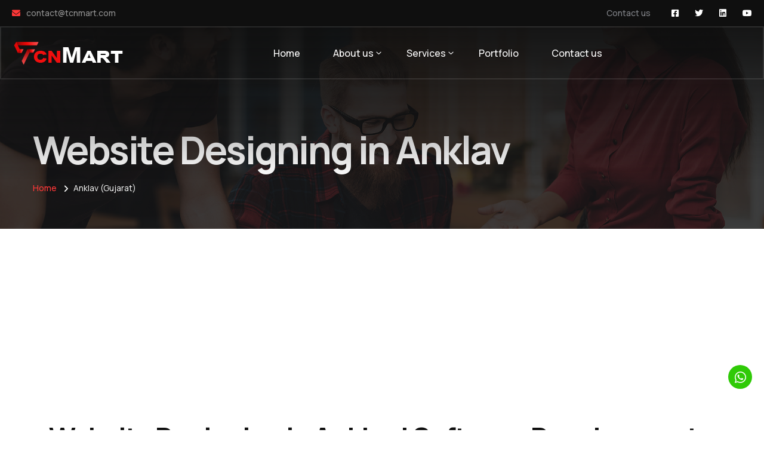

--- FILE ---
content_type: text/html; charset=UTF-8
request_url: https://www.tcnmart.com/website-designing-development-in-anklav-gujarat
body_size: 12419
content:
<!-- Header Top -->
<!DOCTYPE html>
<html lang="en">
<head>
<meta charset="utf-8">
<!-- Page Head Section -->



	<title>Website Designing in Anklav | Software Development Anklav Low Rate</title>
	<meta name="description" content="Website designing service in Anklav city at very affordable rate with unique design. Dynamic Website for Anklav user with software features like photo gallery, video gallery online."/>
	<meta name="keywords" content="Anklav,Website designing,Website Development,SEO,Digitial Marketing" />
	
	<meta property="og:type" content="website" />
	<meta property="og:locale" content="en">
	<meta property="og:title" content="Website Designing in Anklav | Software Development Anklav Low Rate" />
	<meta property="og:description" content="Website designing service in Anklav city at very affordable rate with unique design. Dynamic Website for Anklav user with software features like photo gallery, video gallery online." />
	<meta property="og:url" content="https://www.tcnmart.com/website-designing-development-in-anklav-gujarat" />
	<meta property="og:image" content="https://www.tcnmart.com/website/best-web-design-company-in-Anklav-Gujarat.jpg">
	<meta property="og:image:secure_url" content="https://www.tcnmart.com/website/best-web-design-company-in-Anklav-Gujarat.jpg">
	<meta property="og:image:width" content="400">
	<meta property="og:image:height" content="402">
	<meta property="og:image:alt" content="Website Designing in Anklav">
	<meta property="og:image:type" content="image/jpeg">

	<meta property="og:site_name" content="Tcnmart IT Company | Website Designing | Development" />

	<link rel="canonical" property="canonical" href="https://www.tcnmart.com/website-designing-development-in-anklav-gujarat" />

	<meta name='robots' content='index, follow, max-image-preview:large, max-snippet:-1, max-video-preview:-1' />
	
	<meta property="twitter:card" content="summary_large_image">
	<meta property="twitter:url" content="https://www.tcnmart.com/website-designing-development-in-anklav-gujarat">
	<meta property="twitter:title" content="Website Designing in Anklav | Software Development Anklav Low Rate">
	<meta property="twitter:description" content="Website designing service in Anklav city at very affordable rate with unique design. Dynamic Website for Anklav user with software features like photo gallery, video gallery online.">
	<meta property="twitter:image" content="https://www.tcnmart.com/website/best-web-design-company-in-Anklav-Gujarat.jpg">
	<meta name="twitter:label1" content="Est. reading time" />
	<meta name="twitter:data1" content="12 minutes" />
	<meta name="twitter:site" content="@tcnmart">

	<meta http-equiv="Content-Type" content="text/html; charset=utf-8">
	<meta name="language" content="English">
	<meta name="revisit-after" content="1 Day">
	<meta name="author" content="Tcnmart">
	<meta name="subject" content="Best Web Designing Company in Sonipat" />
	<meta name="viewport" content="width=device-width, initial-scale=1, maximum-scale=1">

	<link rel='dns-prefetch' href='//client.crisp.chat' />
	<link rel='dns-prefetch' href='//www.googletagmanager.com' />
	<link rel='dns-prefetch' href='//fonts.googleapis.com' />
	<link rel='preconnect' href='https://fonts.gstatic.com' crossorigin />
	<link rel="dns-prefetch" href="//www.google-analytics.com" />
	<link rel="dns-prefetch" href="//pagead2.googlesyndication.com" />

<!-- Header Bottom -->

<meta name="robots" content="index, follow" />
<meta name="googlebot" content=" index, follow " />

<meta name="p:domain_verify" content="dbbcef51c1a74fe1a1fff25aae692393"/>

<script async src="https://pagead2.googlesyndication.com/pagead/js/adsbygoogle.js?client=ca-pub-4835440642604164"
     crossorigin="anonymous"></script>

<meta name="google-site-verification" content="o7dxDJMAkM0_UomN2zNum6WLWwquxn6mAOw6wQNjb1o" />
<script>
    (function (i, s, o, g, r, a, m) {
        i['GoogleAnalyticsObject'] = r; i[r] = i[r] || function () {
            (i[r].q = i[r].q || []).push(arguments)
        }, i[r].l = 1 * new Date(); a = s.createElement(o),
        m = s.getElementsByTagName(o)[0]; a.async = 1; a.src = g; m.parentNode.insertBefore(a, m)
    })(window, document, 'script', 'https://www.google-analytics.com/analytics.js', 'ga');

    ga('create', 'UA-39699288-1', 'auto');
    ga('send', 'pageview');

</script>

<!-- Google tag (gtag.js) -->
<script async src="https://www.googletagmanager.com/gtag/js?id=G-QF0NKCPSVG"></script>
<script>
  window.dataLayer = window.dataLayer || [];
  function gtag(){dataLayer.push(arguments);}
  gtag('js', new Date());

  gtag('config', 'G-QF0NKCPSVG');
</script>





<!-- Stylesheets -->
<link href="css/bootstrap.min.css" rel="stylesheet">
<link href="plugins/revolution/css/settings.css" rel="stylesheet" type="text/css"><!-- REVOLUTION SETTINGS STYLES -->
<link href="plugins/revolution/css/layers.css" rel="stylesheet" type="text/css"><!-- REVOLUTION LAYERS STYLES -->
<link href="plugins/revolution/css/navigation.css" rel="stylesheet" type="text/css"><!-- REVOLUTION NAVIGATION STYLES -->

<link href="css/style.css" rel="stylesheet">
<link href="css/responsive.css" rel="stylesheet">

<link rel="shortcut icon" href="images/favicon.png" type="image/x-icon">
<link rel="icon" href="images/favicon.png" type="image/x-icon">

<!-- Responsive -->
<meta http-equiv="X-UA-Compatible" content="IE=edge">
<meta name="viewport" content="width=device-width, initial-scale=1.0, maximum-scale=1.0, user-scalable=0">
<!--[if lt IE 9]><script src="https://cdnjs.cloudflare.com/ajax/libs/html5shiv/3.7.3/html5shiv.js"></script><![endif]-->
<!--[if lt IE 9]><script src="js/respond.js"></script><![endif]-->

<style>
.header-top .useful-links li:before
{
	display:none;
}
.page-title
{
	padding: 175px 0 53px
}
.srvcsmlimg
{
	width: 300px;
	float: left;
	padding: 0px 12px 12px 0px;
}
.main-menu .navigation > li > ul
{
	 width: 300px;
}
.whtfxicon
{
	    right: 20px;
    bottom: 69px;
    background: #2fca07;
    border-radius: 50%;
    line-height: 42px;
    color: #fff;
    text-align: center;
    width: 40px;
    z-index: 999;
    position: fixed;
    font-size: 22px;
    height: 40px;
}
</style>
</head>

<body>

<div class="page-wrapper">

	<!-- Preloader -->
	<div class="preloader"></div>

	<!-- Main Header-->
	<header class="main-header header-style-one">
		<!-- Header Top -->
		<div class="header-top">
			<div class="inner-container">
			
		

				<div class="top-left">
					<!-- Info List -->
					<ul class="list-style-one">
						<li><i class="fa fa-envelope"></i> <a href="mailto:contact@tcnmart.com">contact@tcnmart.com</a></li>
					</ul>
				</div>

				<div class="top-right">
					<ul class="useful-links">
						<li><a href="contact-us">Contact us</a></li>
					</ul>
					<ul class="social-icon-one">
						<li><a href="https://www.facebook.com/tcnmartworld"><span class="fab fa-facebook-square"></span></a></li>
						<li><a href="https://twitter.com/tcnmart"><span class="fab fa-twitter"></span></a></li>
						<li><a href="https://in.linkedin.com/company/tcnmart"><span class="fab fa-linkedin"></span></a></li>
						<li><a href="https://www.youtube.com/@tcnmart"><span class="fab fa-youtube"></span></a></li>
						
					</ul>
				</div>
			</div>
		</div>
		<!-- Header Top -->

		<div class="header-lower">
			<div class="container-fluid">
				<!-- Main box -->
				<div class="main-box">
					<div class="logo-box">
						<div class="logo"><a href="https://www.tcnmart.com"><img src="images/logo.png" alt="" title="Tronis"></a></div>
					</div>

					<!--Nav Box-->
					<div class="nav-outer">
						<nav class="nav main-menu">
							<ul class="navigation">
							
								<li><a href="https://www.tcnmart.com">Home</a></li>
								<li class="dropdown"><a href="#">About us</a>
									<ul>
										<li><a href="about-us">About us</a></li>
										<li><a href="testimonial">Testimonial</a></li>
									</ul>
								</li>
								

								<li class="dropdown"><a href="#">Services</a>
									<ul>
										<li class="dropdown"><a href="#">Website Designing</a>
											<ul>
<li><a href="https://www.tcnmart.com/website-designing-development-in-sonipat-haryana">Website Designing in Sonipat</a></li>
<li><a href="https://www.tcnmart.com/website-designing-development-in-ganaur-haryana">Website Designing in Ganaur</a></li>
<li><a href="https://www.tcnmart.com/website-designing-development-in-gohana-haryana">Website Designing in Gohana</a></li>
<li><a href="https://www.tcnmart.com/website-designing-development-in-rai-haryana">Website Designing in Rai</a></li>
<li><a href="https://www.tcnmart.com/website-designing-development-in-ballabhgarh-haryana">Website Designing in Ballabhgarh</a></li>
<li><a href="https://www.tcnmart.com/website-designing-development-in-kharkhauda-haryana">Website Designing in Kharkhauda</a></li>
<li><a href="https://www.tcnmart.com/website-designing-development-in-panipat-city-haryana">Website Designing in Panipat</a></li>
<li><a href="https://www.tcnmart.com/website-designing-development-in-karnal-haryana">Website Designing in Karnal</a></li>
<li><a href="https://www.tcnmart.com/website-designing-development-in-rohtak-haryana">Website Designing in Rohtak</a></li>
<li><a href="https://www.tcnmart.com/website-designing-development-in-ambala-city-haryana">Website Designing in Ambala</a></li>
<li><a href="https://www.tcnmart.com/website-designing-development-in-faridabad-haryana">Website Designing in Faridabad</a></li>
<li><a href="https://www.tcnmart.com/website-designing-development-in-gurgaon-haryana">Website Designing in Gurgaon</a></li>
<li><a href="https://www.tcnmart.com/website-designing-development-in-rohini-delhi">Website Designing in Delhi</a></li>
<li><a href="https://www.tcnmart.com/website-designing-development-in-noida-uttar-pradesh">Website Designing in Noida</a></li>
											</ul>
										</li>
										<li><a href="software-development">Software Development</a></li>
										<li><a href="seo">SEO</a></li>
										<li><a href="website-maintenance">Website Maintenance</a></li>
										<li><a href="ecommerce-website-designing">Shopping Site Development</a></li>
										<li><a href="domain-registration">Domain Registration</a></li>
										<li><a href="affiliate-ecommerce-websites">Affiliate Ecommerce Websites</a></li>
										<li><a href="app-development">App Development</a></li>
										<li><a href="payment-gateway-integration">Payment Gateway Integration</a></li>
										<li><a href="bulk-sms">Bulk SMS</a></li>
										<li><a href="bulk-email">Bulk Email</a></li>
										<li><a href="digital-marketing">Digital Marketing</a></li>
										<li><a href="video-making">Video Advertisment</a></li>
										<li><a href="corporate-films">Corporate Films</a></li>
										<li><a href="branding">Branding</a></li>
									</ul>
								</li>
								 <li><a href="portfolio">Portfolio</a></li>
								 <li><a href="contact-us">Contact us</a></li>

								
							</ul>
						</nav>

						<!-- Main Menu End-->
					</div>

					<div class="outer-box">

						<a href="tel:919992322000" class="info-btn">
							<i class="icon fa fa-phone"></i>
							<small>Call Anytime</small>+91 999-232-2000
						</a>

						<!-- Mobile Nav toggler -->
						<div class="mobile-nav-toggler"><span class="icon lnr-icon-bars"></span></div>
					</div>
				</div>
			</div>
		</div>

		<!-- Mobile Menu  -->
		<div class="mobile-menu">
			<div class="menu-backdrop"></div>

			<!--Here Menu Will Come Automatically Via Javascript / Same Menu as in Header-->
			<nav class="menu-box">
				<div class="upper-box">
					<div class="nav-logo"><a href="https://www.tcnmart.com"><img src="images/logo.png" alt="" title=""></a></div>
					<div class="close-btn"><i class="icon fa fa-times"></i></div>
				</div>

				<ul class="navigation clearfix">
					<!--Keep This Empty / Menu will come through Javascript-->
				</ul>
				<ul class="contact-list-one">
					<li>
						<!-- Contact Info Box -->
						<div class="contact-info-box">
							<i class="icon lnr-icon-phone-handset"></i>
							<span class="title">Call Now</span>
							<a href="tel:919992322000">+91 999-232-2000</a>
						</div>
					</li>
					<li>
						<!-- Contact Info Box -->
						<div class="contact-info-box">
							<span class="icon lnr-icon-envelope1"></span>
							<span class="title">Send Email</span>
							<a href="mailto:contact@tcnmart.com">contact@tcnmart.com</a>
						</div>
					</li>
				</ul>


				<ul class="social-links">
					<li><a href="https://www.facebook.com/tcnmartworld"><i class="fab fa-facebook-f"></i></a></li>
					<li><a href="https://twitter.com/tcnmart"><i class="fab fa-twitter"></i></a></li>
					<li><a href="https://in.linkedin.com/company/tcnmart"><i class="fab fa-linkedin"></i></a></li>
					<li><a href="https://www.youtube.com/@tcnmart"><i class="fab fa-youtube"></i></a></li>
				</ul>
			</nav>
		</div><!-- End Mobile Menu -->

		<!-- Header Search -->
	
		<!-- End Header Search -->

		<!-- Sticky Header  -->
		<div class="sticky-header">
			<div class="auto-container">
				<div class="inner-container">
					<!--Logo-->
					<div class="logo">
						<a href="https://www.tcnmart.com" title=""><img src="images/logo-2.png" alt="" title=""></a>
					</div>

					<!--Right Col-->
					<div class="nav-outer">
						<!-- Main Menu -->
						<nav class="main-menu">
							<div class="navbar-collapse show collapse clearfix">
								<ul class="navigation clearfix">
									<!--Keep This Empty / Menu will come through Javascript-->
								</ul>
							</div>
						</nav><!-- Main Menu End-->

						<!--Mobile Navigation Toggler-->
						<div class="mobile-nav-toggler"><span class="icon lnr-icon-bars"></span></div>
					</div>
				</div>
			</div>
		</div><!-- End Sticky Menu -->
	</header>
	<!--End Main Header -->
	

					

<style>
h1
{
	font-size: 39px;
    line-height: 52px;
    margin-bottom: 31px;
}
.navcity
{
	        background-color: #f5faff;
			border-radius: 15px;
			padding: 19px 40px;
			font-size: 18px;
			font-weight: bold;
			line-height: 20px;
			margin: 0px 11px 11px 0px;
			float: left;
}
.pcnt {
    margin-bottom: 20px;
    color: #000;
	font-size: 22px;
    line-height: 38px;
	text-align: justify;
}
.list-unstyled p
{
    margin-bottom: 20px;
    color: #000;
	font-size: 22px;
    line-height: 38px;
	text-align: justify;
}
</style>

				<!-- Start main-content -->
				<section class="page-title" style="background-image: url(images/background/page-title.jpg);">
					<div class="auto-container">
						<div class="title-outer">
							<h1 class="title" style="line-height: 63px;">Website Designing in Anklav</h1>
							<ul class="page-breadcrumb">
								<li><a href="https://www.tcnmart.com">Home</a></li>
								<li>Anklav (Gujarat)</li>
							</ul>
						</div>
					</div>
				</section>


				<!--Start Page Details-->
				<section class="services-details">
					<div class="container" style="padding-top: 22px; padding-bottom: 0px;">
						<div class="row">
							<!--Start Page Details Content-->
							<div class="col-xl-12 col-lg-12">
								<div class="services-details__content">
									
									<!--Content-->
 
									<h2>Website Designing in Anklav | Software Development Anklav Low Rate</h2>
									
								   																																																																					


<div class="row">
<div class="col-xl-8 col-lg-12">
<p class="pcnt">Are you searching for the Website Designing Companies located in Anklav ? If yes then your search is over in this Website Designing Anklav Page. Today we are going to tell best thing about Website Designing in Anklav (Gujarat). </p>

<p class="pcnt">With a focus on innovation, functionality, and user experience, we a Anklav website desginer offer a comprehensive range of services, including software development, eCommerce websites, CRM software, and more.</p>

<p class="pcnt">You will also get (10AM to 9PM) Phone Support if you get your Anklav website designed from tcnmart.com </p>

</div>
<div class="col-xl-4 col-lg-12">
   <center><img src='website/best-web-design-company-in-Anklav-Gujarat.jpg' alt='Website Designing in Anklav' style='max-width:400px;'/></center>
</div>
</div>		

<h2 style="text-align: center;color: #ff0000">Web Development in Anklav</h2> 

<p class="pcnt">We are going to give you the best services for <span style="color: #008080;"><strong>Website Development in Anklav</strong></span>.</p>



<p class="pcnt">Tcnmart Anklav team of skilled designers and developers are adept at creating visually stunning and user-friendly websites that captivate audiences and leave a lasting impression. Whether you're a small business or a large enterprise  in Anklav city, we work closely with you to understand your goals and deliver a website that reflects your brand identity and values.</p>																																											


<div class="row">

<div class="col-xl-8 col-lg-12">

<h2>Why Choose Us:</h2>

<ul class="list-unstyled">
<li>
<p><span class="fa fa-arrow-right"></span> <strong>Expertise:</strong> Tcnmart Anklav team comprises skilled professionals with years of experience in website designing and software development.</p>
</li>
<li>
<p><span class="fa fa-arrow-right"></span> <strong>Custom Solutions:</strong> We in Anklav understand that every business is unique, which is why we offer tailor-made solutions to meet your specific requirements.</p>
</li>
<li>
<p><span class="fa fa-arrow-right"></span> <strong>Client Satisfaction:</strong> Anklav city users satisfaction is our top priority, and we strive to deliver exceptional results that drive business success.
</p>
</li>
<li>
<p><span class="fa fa-arrow-right"></span> <strong>Ongoing Support:</strong> We provide ongoing support and maintenance to ensure your Anklav based website and software solutions remain up-to-date and perform optimally.
</p>
</li>
</ul>

</div>
<div class="col-xl-4 col-lg-12">

<div class="service-details-help">
<div class="help-shape-1"></div>
<div class="help-shape-2"></div>
<h2 class="help-title">Get a website <br> at <br> ₹2990/-</h2>

<table style="width:100%">
<tr>
<td style="width:50%">
<a href="tel:9992322000"><div class="help-icon"  style="background-color:#000;">
<span class=" lnr-icon-phone-handset"   style="color:#fff;"></span>
</div></a>
</td>
<td style="width:50%">
<a href="https://api.whatsapp.com/send?phone=919992322000&text=Hi%20TCN%20Mart"><div class="help-icon" style="background-color:#009d30;">
<span class="fab fa-whatsapp" style="color: #fff;"></span>
</div></a>
</td>
</tr>
</table>


<div class="help-contact">
<p>Need help? Talk to an expert</p>
<a href="tel:9992322000">+91 9992322000</a>
</div>
</div>

</div>
</div>

<p class="pcnt">You can follow us on <strong><a href="https://twitter.com/tcnmart">Twitter</a> | <a href="https://www.facebook.com/tcnmartworld">Facebook</a> | <a href="https://www.linkedin.com/company/tcnmart">Linkedin</a> </strong>. As we can also see that every Anklav Business is going Digital this time. if you don’t get your Anklav business online then people will not recognize you easily. This is the best time to find out <strong>best Website Deigning Company in Anklav</strong> and contact to build your Site in the reasonable price.</p>

																																																																																																																																													 
	
								</div>
							</div>
							<!--End Page Details Content-->
						</div>
					</div>
				</section>
				<!--End Services Details-->
				
				
				
					<!-- Pricing Section -->
	<section class="pricing-section" style="padding: 0px 0 37px;">
		<div class="bg"></div>
		<div class="auto-container">
			<div class="row">
				<!-- Pricing Block -->
				<div class="pricing-block col-lg-4 col-md-6 col-sm-12">
					<div class="inner-box">
						<div class="title-box">
							<h3 class="title">Starter Website</h3>
							<div class="text">One Page Website</div>
						</div>
						<h2 class="price"><sup>₹</sup>2999<sub></sub></h2>
						<h6 class="sub-title">All Basic services include:</h6>
						<ul class="features">
							<li>Single Page Website</li>
							<li>Free Domain Registration (.in) - 1 Year</li>
							<li>Free Hosting -  1 Year</li>
							<li>Free Upto 5 Corporate Email Ids</li>
							<li>Photo Gallery</li>
							<li>Product Gallery</li>
							<li>Video Gallery</li>
							<li>Google Map Integration</li>
							<li>Whatsapp Chat</li>
							<li>Social Links Integration</li>
							<li>Enquiry Form</li>
							<li>Remote support</li>
						</ul>
					</div>
				</div>

				<!-- Pricing Block -->
				<div class="pricing-block tagged col-lg-4 col-md-6 col-sm-12">
					<div class="inner-box">
						<div class="title-box">
							<h3 class="title">Dynamic Website</h3>
							<div class="text">Multi Page Website</div>
						</div>
						<h2 class="price"><sup>₹</sup>7999<sub></sub></h2>
						<h6 class="sub-title">All Basic services include:</h6>
						<ul class="features">
								<li>Multi Page Website</li>
								<li>Free Domain Registration (.in/.com) - 1 Year</li>
								<li>Free Hosting -  1 Year</li>
								<li>Free Upto 5 Corporate Email Ids</li>
								<li>Photo Gallery</li>
								<li>Product Gallery</li>
								<li>Blogs/News/Events</li>
								<li>Video Gallery</li>
								<li>Google Map Integration</li>
								<li>Whatsapp Chat</li>
								<li>Social Links Integration</li>
								<li>Enquiry Form</li>
								<li>Remote support</li>
						</ul>
					</div>
				</div>

				<!-- Pricing Block -->
				<div class="pricing-block col-lg-4 col-md-6 col-sm-12">
					<div class="inner-box">
						<div class="title-box">
							<h3 class="title">Ecommerce Website</h3>
							<div class="text">Best Shopping Website all Advance Features</div>
						</div>
						<h2 class="price"><sup>₹</sup>29999<sub></sub></h2>
						<h6 class="sub-title">All Basic services include:</h6>
						<ul class="features">
							    <li>Multi Page Website</li>
								<li>Free Domain Registration (.in/.com) - 1 Year</li>
								<li>Free Hosting -  1 Year</li>
								<li>Free Upto 5 Corporate Email Ids</li>
								<li>Products/Category Mangement</li>
								<li>Coupons Mangement</li>
								<li>Stock Mangement</li>
								<li>Order Mangement</li>
								<li>User Account</li>
								<li>Google Map Integration</li>
								<li>Whatsapp Chat</li>
								<li>Social Links Integration</li>
								<li>Enquiry Form</li>
								<li>Remote support</li>
						</ul>
					</div>
				</div>

			</div>
		</div>
	</section>
	<!-- End Pricing Section -->
				
				
				<!-- Contact Section -->
	<section class="contact-section pt-0 pb-0">
		<div class="auto-container">
			<div class="row">
				<!-- Form Column -->
				<div class="form-column col-lg-6 col-md-12 col-sm-12">
					<div class="inner-column">
						<!-- Contact Form -->
						<div class="contact-form wow fadeInLeft">
							<div class="sec-title">
								<span class="sub-title">Contact Now</span>
								<h2>Get in touch with us</h2>
							</div>

							<!--Contact Form-->
							<form id="contact_form" name="contact_form" class="" action="#" method="post">
								<div class="row">
									<div class="col-sm-6 form-group">
										<div class="">
											<input name="form_name" class="form-control required" type="text" placeholder="Enter Name">
										</div>
									</div>
									<div class="col-sm-6 form-group">
										<div class="">
											<input name="form_phone" class="form-control" type="text" placeholder="Enter Phone">
										</div>
									</div>
								</div>
								<div class="row">
									<div class="col-sm-6 form-group">
										<div class="">
											<input name="form_subject" class="form-control required" type="text" placeholder="Enter Subject">
										</div>
									</div>
								<div class="col-sm-6 form-group">
										<div class="">
											<input name="form_email" class="form-control required email" type="email" placeholder="Enter Email">
										</div>
									</div>
								</div>
								<div class=" form-group">
									<textarea name="form_message" class="form-control required" rows="7" placeholder="Enter Message"></textarea>
								</div>
								<div class="">
									<input name="form_botcheck" class="form-control" type="hidden" value="" />
									<button type="submit" class="theme-btn btn-style-one" data-loading-text="Please wait..."><span class="btn-title">Send message</span></button>
								</div>
							</form>
						</div>
						<!--End Contact Form -->
						
					

					</div>
				</div>

				<!-- Image Column -->
				<div class="image-column col-lg-6 col-md-12">
					<div class="inner-column">
						<figure class="image"><img src="images/resource/contact.jpg" alt=""></figure>
					</div>
				</div>
				
				<div class="col-lg-12 col-md-12">
				
					<div style="margin:30px 0px">
						
						<div class='navcity'><a href='website-designing-development-in-abdasa-gujarat'>Abdasa </a></div><div class='navcity'><a href='website-designing-development-in-akota-gujarat'>Akota </a></div><div class='navcity'><a href='website-designing-development-in-amraiwadi-gujarat'>Amraiwadi </a></div><div class='navcity'><a href='website-designing-development-in-amreli-gujarat'>Amreli </a></div><div class='navcity'><a href='website-designing-development-in-anand-gujarat'>Anand </a></div><div class='navcity'><a href='website-designing-development-in-anjar-gujarat'>Anjar </a></div><div class='navcity'><a href='website-designing-development-in-anklav-gujarat'>Anklav </a></div><div class='navcity'><a href='website-designing-development-in-ankleshwar-gujarat'>Ankleshwar </a></div><div class='navcity'><a href='website-designing-development-in-asarwa-gujarat'>Asarwa </a></div><div class='navcity'><a href='website-designing-development-in-balasinor-gujarat'>Balasinor </a></div><div class='navcity'><a href='website-designing-development-in-bansda-gujarat'>Bansda </a></div><div class='navcity'><a href='website-designing-development-in-bapunagar-gujarat'>Bapunagar </a></div><div class='navcity'><a href='website-designing-development-in-bardoli-gujarat'>Bardoli </a></div><div class='navcity'><a href='website-designing-development-in-bayad-gujarat'>Bayad </a></div><div class='navcity'><a href='website-designing-development-in-becharaji-gujarat'>Becharaji </a></div><div class='navcity'><a href='website-designing-development-in-bharuch-gujarat'>Bharuch </a></div><div class='navcity'><a href='website-designing-development-in-bhavnagar-east-gujarat'>Bhavnagar</a></div><div class='navcity'><a href='website-designing-development-in-bhiloda-gujarat'>Bhiloda </a></div><div class='navcity'><a href='website-designing-development-in-bhuj-gujarat'>Bhuj </a></div><div class='navcity'><a href='website-designing-development-in-borsad-gujarat'>Borsad </a></div><div class='navcity'><a href='website-designing-development-in-botad-gujarat'>Botad </a></div><div class='navcity'><a href='website-designing-development-in-chanasma-gujarat'>Chanasma </a></div><div class='navcity'><a href='website-designing-development-in-chhota-udaipur-gujarat'>Chhota Udaipur </a></div><div class='navcity'><a href='website-designing-development-in-chorasi-gujarat'>Chorasi </a></div><div class='navcity'><a href='website-designing-development-in-chotila-gujarat'>Chotila </a></div><div class='navcity'><a href='website-designing-development-in-dabhoi-gujarat'>Dabhoi </a></div><div class='navcity'><a href='website-designing-development-in-dahegam-gujarat'>Dahegam </a></div><div class='navcity'><a href='website-designing-development-in-dahod-gujarat'>Dahod </a></div><div class='navcity'><a href='website-designing-development-in-dangs-gujarat'>Dangs </a></div><div class='navcity'><a href='website-designing-development-in-danilimda-gujarat'>Danilimda </a></div><div class='navcity'><a href='website-designing-development-in-danta-gujarat'>Danta </a></div><div class='navcity'><a href='website-designing-development-in-dariapur-gujarat'>Dariapur </a></div><div class='navcity'><a href='website-designing-development-in-dasada-gujarat'>Dasada </a></div><div class='navcity'><a href='website-designing-development-in-daskroi-gujarat'>Daskroi </a></div><div class='navcity'><a href='website-designing-development-in-dediapada-gujarat'>Dediapada </a></div><div class='navcity'><a href='website-designing-development-in-deesa-gujarat'>Deesa </a></div><div class='navcity'><a href='website-designing-development-in-deodar-gujarat'>Deodar </a></div><div class='navcity'><a href='website-designing-development-in-devgadh-baria-gujarat'>Devgadh Baria </a></div><div class='navcity'><a href='website-designing-development-in-dhandhuka-gujarat'>Dhandhuka </a></div><div class='navcity'><a href='website-designing-development-in-dhanera-gujarat'>Dhanera </a></div><div class='navcity'><a href='website-designing-development-in-dharampur-gujarat'>Dharampur </a></div><div class='navcity'><a href='website-designing-development-in-dhari-gujarat'>Dhari </a></div><div class='navcity'><a href='website-designing-development-in-dholka-gujarat'>Dholka </a></div><div class='navcity'><a href='website-designing-development-in-dhoraji-gujarat'>Dhoraji </a></div><div class='navcity'><a href='website-designing-development-in-dhrangadhra-gujarat'>Dhrangadhra </a></div><div class='navcity'><a href='website-designing-development-in-dwarka-gujarat'>Dwarka </a></div><div class='navcity'><a href='website-designing-development-in-ellis-bridge-gujarat'>Ellis Bridge </a></div><div class='navcity'><a href='website-designing-development-in-fatepura-gujarat'>Fatepura </a></div><div class='navcity'><a href='website-designing-development-in-gadhada-gujarat'>Gadhada </a></div><div class='navcity'><a href='website-designing-development-in-gandevi-gujarat'>Gandevi </a></div><div class='navcity'><a href='website-designing-development-in-gandhidham-gujarat'>Gandhidham </a></div><div class='navcity'><a href='website-designing-development-in-garbada-gujarat'>Garbada </a></div><div class='navcity'><a href='website-designing-development-in-gariadhar-gujarat'>Gariadhar </a></div><div class='navcity'><a href='website-designing-development-in-ghatlodia-gujarat'>Ghatlodia </a></div><div class='navcity'><a href='website-designing-development-in-godhra-gujarat'>Godhra </a></div><div class='navcity'><a href='website-designing-development-in-gondal-gujarat'>Gondal </a></div><div class='navcity'><a href='website-designing-development-in-halol-gujarat'>Halol </a></div><div class='navcity'><a href='website-designing-development-in-himatnagar-gujarat'>Himatnagar </a></div><div class='navcity'><a href='website-designing-development-in-idar-gujarat'>Idar </a></div><div class='navcity'><a href='website-designing-development-in-jalalpore-gujarat'>Jalalpore </a></div><div class='navcity'><a href='website-designing-development-in-jamalpur-khadia-gujarat'>Jamalpur Khadia </a></div><div class='navcity'><a href='website-designing-development-in-jambusar-gujarat'>Jambusar </a></div><div class='navcity'><a href='website-designing-development-in-jamjodhpur-gujarat'>Jamjodhpur </a></div><div class='navcity'><a href='website-designing-development-in-jamnagar-north-gujarat'>Jamnagar</a></div><div class='navcity'><a href='website-designing-development-in-jasdan-gujarat'>Jasdan </a></div><div class='navcity'><a href='website-designing-development-in-jetpur-st-gujarat'>Jetpur St </a></div><div class='navcity'><a href='website-designing-development-in-jetpur-gujarat'>Jetpur </a></div><div class='navcity'><a href='website-designing-development-in-jhagadia-gujarat'>Jhagadia </a></div><div class='navcity'><a href='website-designing-development-in-jhalod-gujarat'>Jhalod </a></div><div class='navcity'><a href='website-designing-development-in-junagadh-gujarat'>Junagadh </a></div><div class='navcity'><a href='website-designing-development-in-kadi-gujarat'>Kadi </a></div><div class='navcity'><a href='website-designing-development-in-kalavad-gujarat'>Kalavad </a></div><div class='navcity'><a href='website-designing-development-in-kalol-gandhinagar-gujarat'>Kalol Gandhinagar </a></div><div class='navcity'><a href='website-designing-development-in-kalol-panchmahal-gujarat'>Kalol Panchmahal </a></div><div class='navcity'><a href='website-designing-development-in-kamrej-gujarat'>Kamrej </a></div><div class='navcity'><a href='website-designing-development-in-kankrej-gujarat'>Kankrej </a></div><div class='navcity'><a href='website-designing-development-in-kapadvanj-gujarat'>Kapadvanj </a></div><div class='navcity'><a href='website-designing-development-in-kaprada-gujarat'>Kaprada </a></div><div class='navcity'><a href='website-designing-development-in-karanj-gujarat'>Karanj </a></div><div class='navcity'><a href='website-designing-development-in-karjan-gujarat'>Karjan </a></div><div class='navcity'><a href='website-designing-development-in-katargam-gujarat'>Katargam </a></div><div class='navcity'><a href='website-designing-development-in-keshod-gujarat'>Keshod </a></div><div class='navcity'><a href='website-designing-development-in-khambhalia-gujarat'>Khambhalia </a></div><div class='navcity'><a href='website-designing-development-in-khambhat-gujarat'>Khambhat </a></div><div class='navcity'><a href='website-designing-development-in-khedbrahma-gujarat'>Khedbrahma </a></div><div class='navcity'><a href='website-designing-development-in-kheralu-gujarat'>Kheralu </a></div><div class='navcity'><a href='website-designing-development-in-kodinar-gujarat'>Kodinar </a></div><div class='navcity'><a href='website-designing-development-in-kutiyana-gujarat'>Kutiyana </a></div><div class='navcity'><a href='website-designing-development-in-lathi-gujarat'>Lathi </a></div><div class='navcity'><a href='website-designing-development-in-limbayat-gujarat'>Limbayat </a></div><div class='navcity'><a href='website-designing-development-in-limbdi-gujarat'>Limbdi </a></div><div class='navcity'><a href='website-designing-development-in-limkheda-gujarat'>Limkheda </a></div><div class='navcity'><a href='website-designing-development-in-lunavada-gujarat'>Lunavada </a></div><div class='navcity'><a href='website-designing-development-in-mahesana-gujarat'>Mahesana </a></div><div class='navcity'><a href='website-designing-development-in-mahudha-gujarat'>Mahudha </a></div><div class='navcity'><a href='website-designing-development-in-mahuva-st-gujarat'>Mahuva St </a></div><div class='navcity'><a href='website-designing-development-in-mahuva-gujarat'>Mahuva </a></div><div class='navcity'><a href='website-designing-development-in-majura-gujarat'>Majura </a></div><div class='navcity'><a href='website-designing-development-in-manavadar-gujarat'>Manavadar </a></div><div class='navcity'><a href='website-designing-development-in-mandvi-st-gujarat'>Mandvi St </a></div><div class='navcity'><a href='website-designing-development-in-mandvi-gujarat'>Mandvi </a></div><div class='navcity'><a href='website-designing-development-in-mangrol-st-gujarat'>Mangrol St </a></div><div class='navcity'><a href='website-designing-development-in-mangrol-gujarat'>Mangrol </a></div><div class='navcity'><a href='website-designing-development-in-maninagar-gujarat'>Maninagar </a></div><div class='navcity'><a href='website-designing-development-in-manjalpur-gujarat'>Manjalpur </a></div><div class='navcity'><a href='website-designing-development-in-mansa-gujarat'>Mansa </a></div><div class='navcity'><a href='website-designing-development-in-matar-gujarat'>Matar </a></div><div class='navcity'><a href='website-designing-development-in-mehmedabad-gujarat'>Mehmedabad </a></div><div class='navcity'><a href='website-designing-development-in-modasa-gujarat'>Modasa </a></div><div class='navcity'><a href='website-designing-development-in-morbi-gujarat'>Morbi </a></div><div class='navcity'><a href='website-designing-development-in-morva-hadaf-gujarat'>Morva Hadaf </a></div><div class='navcity'><a href='website-designing-development-in-nadiad-gujarat'>Nadiad </a></div><div class='navcity'><a href='website-designing-development-in-nandod-gujarat'>Nandod </a></div><div class='navcity'><a href='website-designing-development-in-naranpura-gujarat'>Naranpura </a></div><div class='navcity'><a href='website-designing-development-in-naroda-gujarat'>Naroda </a></div><div class='navcity'><a href='website-designing-development-in-navsari-gujarat'>Navsari </a></div><div class='navcity'><a href='website-designing-development-in-nikol-gujarat'>Nikol </a></div><div class='navcity'><a href='website-designing-development-in-nizar-gujarat'>Nizar </a></div><div class='navcity'><a href='website-designing-development-in-olpad-gujarat'>Olpad </a></div><div class='navcity'><a href='website-designing-development-in-padra-gujarat'>Padra </a></div><div class='navcity'><a href='website-designing-development-in-palanpur-gujarat'>Palanpur </a></div><div class='navcity'><a href='website-designing-development-in-palitana-gujarat'>Palitana </a></div><div class='navcity'><a href='website-designing-development-in-pardi-gujarat'>Pardi </a></div><div class='navcity'><a href='website-designing-development-in-patan-gujarat'>Patan </a></div><div class='navcity'><a href='website-designing-development-in-petlad-gujarat'>Petlad </a></div><div class='navcity'><a href='website-designing-development-in-porbandar-gujarat'>Porbandar </a></div><div class='navcity'><a href='website-designing-development-in-prantij-gujarat'>Prantij </a></div><div class='navcity'><a href='website-designing-development-in-radhanpur-gujarat'>Radhanpur </a></div><div class='navcity'><a href='website-designing-development-in-rajkot-east-gujarat'>Rajkot </a></div><div class='navcity'><a href='website-designing-development-in-rajula-gujarat'>Rajula </a></div><div class='navcity'><a href='website-designing-development-in-raopura-gujarat'>Raopura </a></div><div class='navcity'><a href='website-designing-development-in-rapar-gujarat'>Rapar </a></div><div class='navcity'><a href='website-designing-development-in-sabarmati-gujarat'>Sabarmati </a></div><div class='navcity'><a href='website-designing-development-in-sanand-gujarat'>Sanand </a></div><div class='navcity'><a href='website-designing-development-in-sankheda-gujarat'>Sankheda </a></div><div class='navcity'><a href='website-designing-development-in-santrampur-gujarat'>Santrampur </a></div><div class='navcity'><a href='website-designing-development-in-savarkundla-gujarat'>Savarkundla </a></div><div class='navcity'><a href='website-designing-development-in-savli-gujarat'>Savli </a></div><div class='navcity'><a href='website-designing-development-in-sayajiganj-gujarat'>Sayajiganj </a></div><div class='navcity'><a href='website-designing-development-in-shehra-gujarat'>Shehra </a></div><div class='navcity'><a href='website-designing-development-in-sidhpur-gujarat'>Sidhpur </a></div><div class='navcity'><a href='website-designing-development-in-sojitra-gujarat'>Sojitra </a></div><div class='navcity'><a href='website-designing-development-in-somnath-gujarat'>Somnath </a></div><div class='navcity'><a href='website-designing-development-in-surat-city-east-gujarat'>Surat</a></div><div class='navcity'><a href='website-designing-development-in-talaja-gujarat'>Talaja </a></div><div class='navcity'><a href='website-designing-development-in-talala-gujarat'>Talala </a></div><div class='navcity'><a href='website-designing-development-in-tankara-gujarat'>Tankara </a></div><div class='navcity'><a href='website-designing-development-in-thakkarbapa-nagar-gujarat'>Thakkarbapa Nagar </a></div><div class='navcity'><a href='website-designing-development-in-tharad-gujarat'>Tharad </a></div><div class='navcity'><a href='website-designing-development-in-thasra-gujarat'>Thasra </a></div><div class='navcity'><a href='website-designing-development-in-udhna-gujarat'>Udhna </a></div><div class='navcity'><a href='website-designing-development-in-umbergaon-gujarat'>Umbergaon </a></div><div class='navcity'><a href='website-designing-development-in-umreth-gujarat'>Umreth </a></div><div class='navcity'><a href='website-designing-development-in-una-gujarat'>Una </a></div><div class='navcity'><a href='website-designing-development-in-unjha-gujarat'>Unjha </a></div><div class='navcity'><a href='website-designing-development-in-vadgam-gujarat'>Vadgam </a></div><div class='navcity'><a href='website-designing-development-in-vadodara-city-gujarat'>Vadodara </a></div><div class='navcity'><a href='website-designing-development-in-vaghodia-gujarat'>Vaghodia </a></div><div class='navcity'><a href='website-designing-development-in-vagra-gujarat'>Vagra </a></div><div class='navcity'><a href='website-designing-development-in-valsad-gujarat'>Valsad </a></div><div class='navcity'><a href='website-designing-development-in-varachha-road-gujarat'>Varachha Road </a></div><div class='navcity'><a href='website-designing-development-in-vatva-gujarat'>Vatva </a></div><div class='navcity'><a href='website-designing-development-in-vav-gujarat'>Vav </a></div><div class='navcity'><a href='website-designing-development-in-vejalpur-gujarat'>Vejalpur </a></div><div class='navcity'><a href='website-designing-development-in-vijapur-gujarat'>Vijapur </a></div><div class='navcity'><a href='website-designing-development-in-viramgam-gujarat'>Viramgam </a></div><div class='navcity'><a href='website-designing-development-in-visavadar-gujarat'>Visavadar </a></div><div class='navcity'><a href='website-designing-development-in-visnagar-gujarat'>Visnagar </a></div><div class='navcity'><a href='website-designing-development-in-vyara-gujarat'>Vyara </a></div><div class='navcity'><a href='website-designing-development-in-wadhwan-gujarat'>Wadhwan </a></div><div class='navcity'><a href='website-designing-development-in-wankaner-gujarat'>Wankaner </a></div>						
					</div>
		
				</div>
			</div>
		</div>
	</section>
	<!-- End Contact Info Section -->
	
	
	
	
<!-- Footer -->
	<!-- Main Footer -->
	<footer class="main-footer">
		
		<div class="bg bg-pattern-9"></div>
		<div class="auto-container">
			<div class="subscribe-form">
				<div class="title-column">
					<h5 class="title" style="line-height: 62px;"><i class="icon flaticon-open-envelope"></i> Call Back Request </h5>
				</div>
				<div class="form-column">
					<form method="post" action="#">
						<div class="form-group">
							<input type="text" name="email" class="email" value="" placeholder="Mobile No" required="">
							<button type="button" class="theme-btn"><i class="fa fa-paper-plane"></i></button>
						</div>
					</form>
				</div>
			</div>
		</div>

		<!--Widgets Section-->
		<div class="widgets-section">
			<div class="auto-container">
				<div class="row">
				
					<!--Footer Column-->
					<div class="footer-column col-xl-3 col-lg-12 col-md-12">
						<div class="footer-widget about-widget">
							<div class="logo"><a href="index.html"><img src="images/logo.png" alt=""></a></div>
							<div class="text">
							At Tcnmart we convert your concept into a brilliant website. Whether you want to create a lasting impression for your brand, or increase leads and sales, our team has the creativity, technology, and marketing know-how to make it happen.
							
<script async src="https://pagead2.googlesyndication.com/pagead/js/adsbygoogle.js?client=ca-pub-4835440642604164"
     crossorigin="anonymous"></script>
<!-- tcnmart_hori_res -->
<ins class="adsbygoogle"
     style="display:block"
     data-ad-client="ca-pub-4835440642604164"
     data-ad-slot="8121146560"
     data-ad-format="auto"
     data-full-width-responsive="true"></ins>
<script>
     (adsbygoogle = window.adsbygoogle || []).push({});
</script>


							</div>
							<ul class="social-icon-two">
								<li><a href="https://www.facebook.com/tcnmartworld"><i class="fab fa-facebook-f"></i></a></li>
								<li><a href="https://twitter.com/tcnmart"><i class="fab fa-twitter"></i></a></li>
								<li><a href="https://in.linkedin.com/company/tcnmart"><i class="fab fa-linkedin"></i></a></li>
								<li><a href="https://www.youtube.com/@tcnmart"><i class="fab fa-youtube"></i></a></li>
								<li><a href="https://api.whatsapp.com/send?phone=919992322000&text=Hi%20TCN%20Mart"><i class="fab fa-whatsapp"></i></a></li>
							</ul>
						</div>
					</div>

					<!--Footer Column-->
					<div class="footer-column col-xl-3 col-lg-4 col-md-4">
						<div class="footer-widget links-widget">
							<h6 class="widget-title">Explore</h6>
							<ul class="user-links">
								 <li><a href="about-us">About us</a></li>
								 <li><a href="testimonial">Testimonial</a></li>
								 <li><a href="portfolio">Portfolio</a></li>
								 <li><a href="contact-us">Contact us</a></li>
							</ul>
						</div>
					</div>

					<!--Footer Column-->
					<div class="footer-column col-xl-3 col-lg-4 col-md-4 col-sm-8">
						<div class="footer-widget gallery-widget">
							<h6 class="widget-title">Website Designing</h6>
							<ul class="user-links">
<li><a href="https://www.tcnmart.com/website-designing-development-in-sonipat-haryana">Website Designing in Sonipat</a></li>
<li><a href="https://www.tcnmart.com/website-designing-development-in-ganaur-haryana">Website Designing in Ganaur</a></li>
<li><a href="https://www.tcnmart.com/website-designing-development-in-gohana-haryana">Website Designing in Gohana</a></li>
<li><a href="https://www.tcnmart.com/website-designing-development-in-rai-haryana">Website Designing in Rai</a></li>
<li><a href="https://www.tcnmart.com/website-designing-development-in-ballabhgarh-haryana">Website Designing in Ballabhgarh</a></li>
<li><a href="https://www.tcnmart.com/website-designing-development-in-kharkhauda-haryana">Website Designing in Kharkhauda</a></li>
<li><a href="https://www.tcnmart.com/website-designing-development-in-panipat-city-haryana">Website Designing in Panipat</a></li>
<li><a href="https://www.tcnmart.com/website-designing-development-in-karnal-haryana">Website Designing in Karnal</a></li>
<li><a href="https://www.tcnmart.com/website-designing-development-in-rohtak-haryana">Website Designing in Rohtak</a></li>
<li><a href="https://www.tcnmart.com/website-designing-development-in-ambala-city-haryana">Website Designing in Ambala</a></li>
<li><a href="https://www.tcnmart.com/website-designing-development-in-faridabad-haryana">Website Designing in Faridabad</a></li>
<li><a href="https://www.tcnmart.com/website-designing-development-in-gurgaon-haryana">Website Designing in Gurgaon</a></li>
<li><a href="https://www.tcnmart.com/website-designing-development-in-rohini-delhi">Website Designing in Delhi</a></li>
<li><a href="https://www.tcnmart.com/website-designing-development-in-noida-uttar-pradesh">Website Designing in Noida</a></li>
							</ul>
						</div>
					</div>

					<!--Footer Column-->
					<div class="footer-column col-xl-3 col-lg-4 col-md-4">
						<div class="footer-widget contacts-widget">
							<h6 class="widget-title">Contact us</h6>
							<ul class="contact-info">
								<li><i class="fa fa-envelope"></i> <a href="mailto:contact@tcnmart.com">contact@tcnmart.com</a><br></li>
								<li><i class="fa fa-phone-square"></i> <a href="tel:919992959999">+91 999-295-9999</a><br></li>
								<li><i class="fa fa-phone-square"></i> <a href="tel:919992322000">+91 999-232-2000</a><br></li>
							</ul>
						</div>
					</div>
				</div>
			</div>
		</div>

		<!--Footer Bottom-->
		<div class="footer-bottom">
			<div class="auto-container">
				<div class="inner-container">
					<div class="copyright-text">&copy; Copyright 2023 by  <a href="https://www.tcnmart.com">TCN MART</a></div>
				</div>
			</div>
		</div>
	</footer>
	<!--End Main Footer -->

</div><!-- End Page Wrapper -->

<!-- Scroll To Top -->
<div class="scroll-to-top scroll-to-target" data-target="html"><span class="fa fa-angle-up"></span></div>

 <a href="https://api.whatsapp.com/send?phone=919992322000&text=Hi TCN Mart" class="whtfxicon"><i class="fab fa-whatsapp" aria-hidden="true"></i></a>

<script src="js/jquery.js"></script> 
<script src="js/popper.min.js"></script>
<!--Revolution Slider-->
<script src="plugins/revolution/js/jquery.themepunch.revolution.min.js"></script>
<script src="plugins/revolution/js/jquery.themepunch.tools.min.js"></script>
<script src="plugins/revolution/js/extensions/revolution.extension.actions.min.js"></script>
<script src="plugins/revolution/js/extensions/revolution.extension.carousel.min.js"></script>
<script src="plugins/revolution/js/extensions/revolution.extension.kenburn.min.js"></script>
<script src="plugins/revolution/js/extensions/revolution.extension.layeranimation.min.js"></script>
<script src="plugins/revolution/js/extensions/revolution.extension.migration.min.js"></script>
<script src="plugins/revolution/js/extensions/revolution.extension.navigation.min.js"></script>
<script src="plugins/revolution/js/extensions/revolution.extension.parallax.min.js"></script>
<script src="plugins/revolution/js/extensions/revolution.extension.slideanims.min.js"></script>
<script src="plugins/revolution/js/extensions/revolution.extension.video.min.js"></script>
<script src="js/main-slider-script.js"></script>
<!--Revolution Slider-->
<script src="js/bootstrap.min.js"></script>
<script src="js/jquery.fancybox.js"></script>
<script src="js/wow.js"></script>
<script src="js/appear.js"></script>
<script src="js/knob.js"></script>
<script src="js/select2.min.js"></script>
<script src="js/owl.js"></script>
<script src="js/script.js"></script>
<!-- form submit -->
<script src="js/jquery.validate.min.js"></script>
<script src="js/jquery.form.min.js"></script>
<script>
	(function($) {
		$("#contact_form").validate({
			submitHandler: function(form) {
				var form_btn = $(form).find('button[type="submit"]');
				var form_result_div = '#form-result';
				$(form_result_div).remove();
				form_btn.before('<div id="form-result" class="alert alert-success" role="alert" style="display: none;"></div>');
				var form_btn_old_msg = form_btn.html();
				form_btn.html(form_btn.prop('disabled', true).data("loading-text"));
				$(form).ajaxSubmit({
					dataType:  'json',
					success: function(data) {
						if( data.status == 'true' ) {
							$(form).find('.form-control').val('');
						}
						form_btn.prop('disabled', false).html(form_btn_old_msg);
						$(form_result_div).html(data.message).fadeIn('slow');
						setTimeout(function(){ $(form_result_div).fadeOut('slow') }, 6000);
					}
				});
			}
		});
	})(jQuery);
</script>
</body>
</html>

--- FILE ---
content_type: text/html; charset=utf-8
request_url: https://www.google.com/recaptcha/api2/aframe
body_size: 265
content:
<!DOCTYPE HTML><html><head><meta http-equiv="content-type" content="text/html; charset=UTF-8"></head><body><script nonce="ttr1H4O1F-jE8RA3cI473w">/** Anti-fraud and anti-abuse applications only. See google.com/recaptcha */ try{var clients={'sodar':'https://pagead2.googlesyndication.com/pagead/sodar?'};window.addEventListener("message",function(a){try{if(a.source===window.parent){var b=JSON.parse(a.data);var c=clients[b['id']];if(c){var d=document.createElement('img');d.src=c+b['params']+'&rc='+(localStorage.getItem("rc::a")?sessionStorage.getItem("rc::b"):"");window.document.body.appendChild(d);sessionStorage.setItem("rc::e",parseInt(sessionStorage.getItem("rc::e")||0)+1);localStorage.setItem("rc::h",'1769034388491');}}}catch(b){}});window.parent.postMessage("_grecaptcha_ready", "*");}catch(b){}</script></body></html>